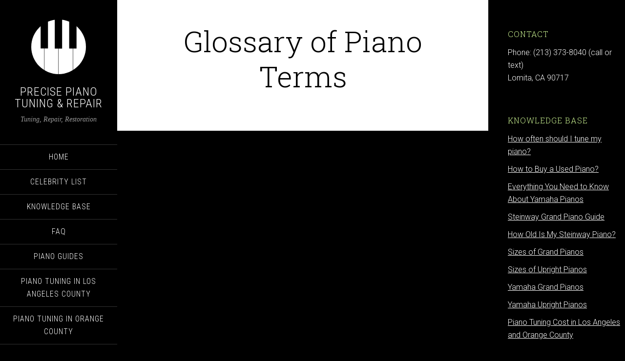

--- FILE ---
content_type: text/plain
request_url: https://www.google-analytics.com/j/collect?v=1&_v=j102&a=2121476495&t=pageview&_s=1&dl=http%3A%2F%2Fprecisepianotuning.com%2Fglossary-piano-terms%2F&ul=en-us%40posix&dt=Glossary%20of%20Piano%20Terms%20-%20Precise%20Piano%20Tuning%20%26%20Repair&sr=1280x720&vp=1280x720&_u=IEBAAEABAAAAACAAI~&jid=662173907&gjid=1507944961&cid=19975339.1763321976&tid=UA-66810821-1&_gid=948491303.1763321976&_r=1&_slc=1&z=652469660
body_size: -286
content:
2,cG-341N4J7201